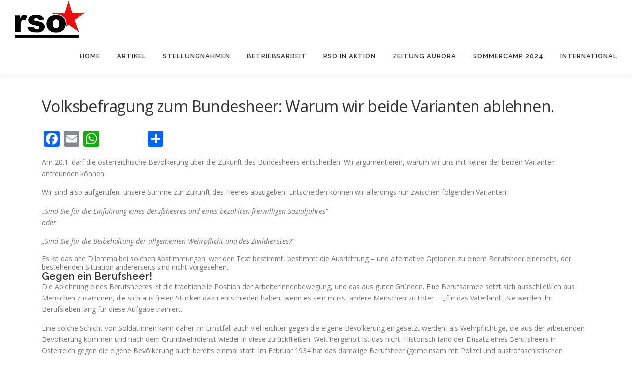

--- FILE ---
content_type: text/html; charset=UTF-8
request_url: https://www.sozialismus.net/2013/01/10/volksbefragung-zum-bundesheer-warum-wir-beide-varianten-ablehnen/
body_size: 13611
content:
<!DOCTYPE html>
<html lang="de">
<head>
<meta charset="UTF-8">
<meta name="viewport" content="width=device-width, initial-scale=1">
<link rel="profile" href="http://gmpg.org/xfn/11">
<title>Volksbefragung zum Bundesheer: Warum wir beide Varianten ablehnen. &#8211; Revolutionär Sozialistische Organisation</title>
<meta name='robots' content='max-image-preview:large' />
<link rel='dns-prefetch' href='//static.addtoany.com' />
<link rel='dns-prefetch' href='//maxcdn.bootstrapcdn.com' />
<link rel='dns-prefetch' href='//fonts.googleapis.com' />
<link rel="alternate" type="application/rss+xml" title="Revolutionär Sozialistische Organisation &raquo; Feed" href="https://www.sozialismus.net/feed/" />
<link rel="alternate" type="application/rss+xml" title="Revolutionär Sozialistische Organisation &raquo; Kommentar-Feed" href="https://www.sozialismus.net/comments/feed/" />
<link rel="alternate" title="oEmbed (JSON)" type="application/json+oembed" href="https://www.sozialismus.net/wp-json/oembed/1.0/embed?url=https%3A%2F%2Fwww.sozialismus.net%2F2013%2F01%2F10%2Fvolksbefragung-zum-bundesheer-warum-wir-beide-varianten-ablehnen%2F" />
<link rel="alternate" title="oEmbed (XML)" type="text/xml+oembed" href="https://www.sozialismus.net/wp-json/oembed/1.0/embed?url=https%3A%2F%2Fwww.sozialismus.net%2F2013%2F01%2F10%2Fvolksbefragung-zum-bundesheer-warum-wir-beide-varianten-ablehnen%2F&#038;format=xml" />
<style id='wp-img-auto-sizes-contain-inline-css' type='text/css'>
img:is([sizes=auto i],[sizes^="auto," i]){contain-intrinsic-size:3000px 1500px}
/*# sourceURL=wp-img-auto-sizes-contain-inline-css */
</style>
<style id='wp-emoji-styles-inline-css' type='text/css'>

	img.wp-smiley, img.emoji {
		display: inline !important;
		border: none !important;
		box-shadow: none !important;
		height: 1em !important;
		width: 1em !important;
		margin: 0 0.07em !important;
		vertical-align: -0.1em !important;
		background: none !important;
		padding: 0 !important;
	}
/*# sourceURL=wp-emoji-styles-inline-css */
</style>
<style id='wp-block-library-inline-css' type='text/css'>
:root{--wp-block-synced-color:#7a00df;--wp-block-synced-color--rgb:122,0,223;--wp-bound-block-color:var(--wp-block-synced-color);--wp-editor-canvas-background:#ddd;--wp-admin-theme-color:#007cba;--wp-admin-theme-color--rgb:0,124,186;--wp-admin-theme-color-darker-10:#006ba1;--wp-admin-theme-color-darker-10--rgb:0,107,160.5;--wp-admin-theme-color-darker-20:#005a87;--wp-admin-theme-color-darker-20--rgb:0,90,135;--wp-admin-border-width-focus:2px}@media (min-resolution:192dpi){:root{--wp-admin-border-width-focus:1.5px}}.wp-element-button{cursor:pointer}:root .has-very-light-gray-background-color{background-color:#eee}:root .has-very-dark-gray-background-color{background-color:#313131}:root .has-very-light-gray-color{color:#eee}:root .has-very-dark-gray-color{color:#313131}:root .has-vivid-green-cyan-to-vivid-cyan-blue-gradient-background{background:linear-gradient(135deg,#00d084,#0693e3)}:root .has-purple-crush-gradient-background{background:linear-gradient(135deg,#34e2e4,#4721fb 50%,#ab1dfe)}:root .has-hazy-dawn-gradient-background{background:linear-gradient(135deg,#faaca8,#dad0ec)}:root .has-subdued-olive-gradient-background{background:linear-gradient(135deg,#fafae1,#67a671)}:root .has-atomic-cream-gradient-background{background:linear-gradient(135deg,#fdd79a,#004a59)}:root .has-nightshade-gradient-background{background:linear-gradient(135deg,#330968,#31cdcf)}:root .has-midnight-gradient-background{background:linear-gradient(135deg,#020381,#2874fc)}:root{--wp--preset--font-size--normal:16px;--wp--preset--font-size--huge:42px}.has-regular-font-size{font-size:1em}.has-larger-font-size{font-size:2.625em}.has-normal-font-size{font-size:var(--wp--preset--font-size--normal)}.has-huge-font-size{font-size:var(--wp--preset--font-size--huge)}.has-text-align-center{text-align:center}.has-text-align-left{text-align:left}.has-text-align-right{text-align:right}.has-fit-text{white-space:nowrap!important}#end-resizable-editor-section{display:none}.aligncenter{clear:both}.items-justified-left{justify-content:flex-start}.items-justified-center{justify-content:center}.items-justified-right{justify-content:flex-end}.items-justified-space-between{justify-content:space-between}.screen-reader-text{border:0;clip-path:inset(50%);height:1px;margin:-1px;overflow:hidden;padding:0;position:absolute;width:1px;word-wrap:normal!important}.screen-reader-text:focus{background-color:#ddd;clip-path:none;color:#444;display:block;font-size:1em;height:auto;left:5px;line-height:normal;padding:15px 23px 14px;text-decoration:none;top:5px;width:auto;z-index:100000}html :where(.has-border-color){border-style:solid}html :where([style*=border-top-color]){border-top-style:solid}html :where([style*=border-right-color]){border-right-style:solid}html :where([style*=border-bottom-color]){border-bottom-style:solid}html :where([style*=border-left-color]){border-left-style:solid}html :where([style*=border-width]){border-style:solid}html :where([style*=border-top-width]){border-top-style:solid}html :where([style*=border-right-width]){border-right-style:solid}html :where([style*=border-bottom-width]){border-bottom-style:solid}html :where([style*=border-left-width]){border-left-style:solid}html :where(img[class*=wp-image-]){height:auto;max-width:100%}:where(figure){margin:0 0 1em}html :where(.is-position-sticky){--wp-admin--admin-bar--position-offset:var(--wp-admin--admin-bar--height,0px)}@media screen and (max-width:600px){html :where(.is-position-sticky){--wp-admin--admin-bar--position-offset:0px}}

/*# sourceURL=wp-block-library-inline-css */
</style><style id='global-styles-inline-css' type='text/css'>
:root{--wp--preset--aspect-ratio--square: 1;--wp--preset--aspect-ratio--4-3: 4/3;--wp--preset--aspect-ratio--3-4: 3/4;--wp--preset--aspect-ratio--3-2: 3/2;--wp--preset--aspect-ratio--2-3: 2/3;--wp--preset--aspect-ratio--16-9: 16/9;--wp--preset--aspect-ratio--9-16: 9/16;--wp--preset--color--black: #000000;--wp--preset--color--cyan-bluish-gray: #abb8c3;--wp--preset--color--white: #ffffff;--wp--preset--color--pale-pink: #f78da7;--wp--preset--color--vivid-red: #cf2e2e;--wp--preset--color--luminous-vivid-orange: #ff6900;--wp--preset--color--luminous-vivid-amber: #fcb900;--wp--preset--color--light-green-cyan: #7bdcb5;--wp--preset--color--vivid-green-cyan: #00d084;--wp--preset--color--pale-cyan-blue: #8ed1fc;--wp--preset--color--vivid-cyan-blue: #0693e3;--wp--preset--color--vivid-purple: #9b51e0;--wp--preset--gradient--vivid-cyan-blue-to-vivid-purple: linear-gradient(135deg,rgb(6,147,227) 0%,rgb(155,81,224) 100%);--wp--preset--gradient--light-green-cyan-to-vivid-green-cyan: linear-gradient(135deg,rgb(122,220,180) 0%,rgb(0,208,130) 100%);--wp--preset--gradient--luminous-vivid-amber-to-luminous-vivid-orange: linear-gradient(135deg,rgb(252,185,0) 0%,rgb(255,105,0) 100%);--wp--preset--gradient--luminous-vivid-orange-to-vivid-red: linear-gradient(135deg,rgb(255,105,0) 0%,rgb(207,46,46) 100%);--wp--preset--gradient--very-light-gray-to-cyan-bluish-gray: linear-gradient(135deg,rgb(238,238,238) 0%,rgb(169,184,195) 100%);--wp--preset--gradient--cool-to-warm-spectrum: linear-gradient(135deg,rgb(74,234,220) 0%,rgb(151,120,209) 20%,rgb(207,42,186) 40%,rgb(238,44,130) 60%,rgb(251,105,98) 80%,rgb(254,248,76) 100%);--wp--preset--gradient--blush-light-purple: linear-gradient(135deg,rgb(255,206,236) 0%,rgb(152,150,240) 100%);--wp--preset--gradient--blush-bordeaux: linear-gradient(135deg,rgb(254,205,165) 0%,rgb(254,45,45) 50%,rgb(107,0,62) 100%);--wp--preset--gradient--luminous-dusk: linear-gradient(135deg,rgb(255,203,112) 0%,rgb(199,81,192) 50%,rgb(65,88,208) 100%);--wp--preset--gradient--pale-ocean: linear-gradient(135deg,rgb(255,245,203) 0%,rgb(182,227,212) 50%,rgb(51,167,181) 100%);--wp--preset--gradient--electric-grass: linear-gradient(135deg,rgb(202,248,128) 0%,rgb(113,206,126) 100%);--wp--preset--gradient--midnight: linear-gradient(135deg,rgb(2,3,129) 0%,rgb(40,116,252) 100%);--wp--preset--font-size--small: 13px;--wp--preset--font-size--medium: 20px;--wp--preset--font-size--large: 36px;--wp--preset--font-size--x-large: 42px;--wp--preset--spacing--20: 0.44rem;--wp--preset--spacing--30: 0.67rem;--wp--preset--spacing--40: 1rem;--wp--preset--spacing--50: 1.5rem;--wp--preset--spacing--60: 2.25rem;--wp--preset--spacing--70: 3.38rem;--wp--preset--spacing--80: 5.06rem;--wp--preset--shadow--natural: 6px 6px 9px rgba(0, 0, 0, 0.2);--wp--preset--shadow--deep: 12px 12px 50px rgba(0, 0, 0, 0.4);--wp--preset--shadow--sharp: 6px 6px 0px rgba(0, 0, 0, 0.2);--wp--preset--shadow--outlined: 6px 6px 0px -3px rgb(255, 255, 255), 6px 6px rgb(0, 0, 0);--wp--preset--shadow--crisp: 6px 6px 0px rgb(0, 0, 0);}:where(.is-layout-flex){gap: 0.5em;}:where(.is-layout-grid){gap: 0.5em;}body .is-layout-flex{display: flex;}.is-layout-flex{flex-wrap: wrap;align-items: center;}.is-layout-flex > :is(*, div){margin: 0;}body .is-layout-grid{display: grid;}.is-layout-grid > :is(*, div){margin: 0;}:where(.wp-block-columns.is-layout-flex){gap: 2em;}:where(.wp-block-columns.is-layout-grid){gap: 2em;}:where(.wp-block-post-template.is-layout-flex){gap: 1.25em;}:where(.wp-block-post-template.is-layout-grid){gap: 1.25em;}.has-black-color{color: var(--wp--preset--color--black) !important;}.has-cyan-bluish-gray-color{color: var(--wp--preset--color--cyan-bluish-gray) !important;}.has-white-color{color: var(--wp--preset--color--white) !important;}.has-pale-pink-color{color: var(--wp--preset--color--pale-pink) !important;}.has-vivid-red-color{color: var(--wp--preset--color--vivid-red) !important;}.has-luminous-vivid-orange-color{color: var(--wp--preset--color--luminous-vivid-orange) !important;}.has-luminous-vivid-amber-color{color: var(--wp--preset--color--luminous-vivid-amber) !important;}.has-light-green-cyan-color{color: var(--wp--preset--color--light-green-cyan) !important;}.has-vivid-green-cyan-color{color: var(--wp--preset--color--vivid-green-cyan) !important;}.has-pale-cyan-blue-color{color: var(--wp--preset--color--pale-cyan-blue) !important;}.has-vivid-cyan-blue-color{color: var(--wp--preset--color--vivid-cyan-blue) !important;}.has-vivid-purple-color{color: var(--wp--preset--color--vivid-purple) !important;}.has-black-background-color{background-color: var(--wp--preset--color--black) !important;}.has-cyan-bluish-gray-background-color{background-color: var(--wp--preset--color--cyan-bluish-gray) !important;}.has-white-background-color{background-color: var(--wp--preset--color--white) !important;}.has-pale-pink-background-color{background-color: var(--wp--preset--color--pale-pink) !important;}.has-vivid-red-background-color{background-color: var(--wp--preset--color--vivid-red) !important;}.has-luminous-vivid-orange-background-color{background-color: var(--wp--preset--color--luminous-vivid-orange) !important;}.has-luminous-vivid-amber-background-color{background-color: var(--wp--preset--color--luminous-vivid-amber) !important;}.has-light-green-cyan-background-color{background-color: var(--wp--preset--color--light-green-cyan) !important;}.has-vivid-green-cyan-background-color{background-color: var(--wp--preset--color--vivid-green-cyan) !important;}.has-pale-cyan-blue-background-color{background-color: var(--wp--preset--color--pale-cyan-blue) !important;}.has-vivid-cyan-blue-background-color{background-color: var(--wp--preset--color--vivid-cyan-blue) !important;}.has-vivid-purple-background-color{background-color: var(--wp--preset--color--vivid-purple) !important;}.has-black-border-color{border-color: var(--wp--preset--color--black) !important;}.has-cyan-bluish-gray-border-color{border-color: var(--wp--preset--color--cyan-bluish-gray) !important;}.has-white-border-color{border-color: var(--wp--preset--color--white) !important;}.has-pale-pink-border-color{border-color: var(--wp--preset--color--pale-pink) !important;}.has-vivid-red-border-color{border-color: var(--wp--preset--color--vivid-red) !important;}.has-luminous-vivid-orange-border-color{border-color: var(--wp--preset--color--luminous-vivid-orange) !important;}.has-luminous-vivid-amber-border-color{border-color: var(--wp--preset--color--luminous-vivid-amber) !important;}.has-light-green-cyan-border-color{border-color: var(--wp--preset--color--light-green-cyan) !important;}.has-vivid-green-cyan-border-color{border-color: var(--wp--preset--color--vivid-green-cyan) !important;}.has-pale-cyan-blue-border-color{border-color: var(--wp--preset--color--pale-cyan-blue) !important;}.has-vivid-cyan-blue-border-color{border-color: var(--wp--preset--color--vivid-cyan-blue) !important;}.has-vivid-purple-border-color{border-color: var(--wp--preset--color--vivid-purple) !important;}.has-vivid-cyan-blue-to-vivid-purple-gradient-background{background: var(--wp--preset--gradient--vivid-cyan-blue-to-vivid-purple) !important;}.has-light-green-cyan-to-vivid-green-cyan-gradient-background{background: var(--wp--preset--gradient--light-green-cyan-to-vivid-green-cyan) !important;}.has-luminous-vivid-amber-to-luminous-vivid-orange-gradient-background{background: var(--wp--preset--gradient--luminous-vivid-amber-to-luminous-vivid-orange) !important;}.has-luminous-vivid-orange-to-vivid-red-gradient-background{background: var(--wp--preset--gradient--luminous-vivid-orange-to-vivid-red) !important;}.has-very-light-gray-to-cyan-bluish-gray-gradient-background{background: var(--wp--preset--gradient--very-light-gray-to-cyan-bluish-gray) !important;}.has-cool-to-warm-spectrum-gradient-background{background: var(--wp--preset--gradient--cool-to-warm-spectrum) !important;}.has-blush-light-purple-gradient-background{background: var(--wp--preset--gradient--blush-light-purple) !important;}.has-blush-bordeaux-gradient-background{background: var(--wp--preset--gradient--blush-bordeaux) !important;}.has-luminous-dusk-gradient-background{background: var(--wp--preset--gradient--luminous-dusk) !important;}.has-pale-ocean-gradient-background{background: var(--wp--preset--gradient--pale-ocean) !important;}.has-electric-grass-gradient-background{background: var(--wp--preset--gradient--electric-grass) !important;}.has-midnight-gradient-background{background: var(--wp--preset--gradient--midnight) !important;}.has-small-font-size{font-size: var(--wp--preset--font-size--small) !important;}.has-medium-font-size{font-size: var(--wp--preset--font-size--medium) !important;}.has-large-font-size{font-size: var(--wp--preset--font-size--large) !important;}.has-x-large-font-size{font-size: var(--wp--preset--font-size--x-large) !important;}
/*# sourceURL=global-styles-inline-css */
</style>

<style id='classic-theme-styles-inline-css' type='text/css'>
/*! This file is auto-generated */
.wp-block-button__link{color:#fff;background-color:#32373c;border-radius:9999px;box-shadow:none;text-decoration:none;padding:calc(.667em + 2px) calc(1.333em + 2px);font-size:1.125em}.wp-block-file__button{background:#32373c;color:#fff;text-decoration:none}
/*# sourceURL=/wp-includes/css/classic-themes.min.css */
</style>
<link rel='stylesheet' id='ctf_styles-css' href='https://www.sozialismus.net/wp-content/plugins/custom-twitter-feeds/css/ctf-styles.min.css?ver=2.3.1' type='text/css' media='all' />
<link rel='stylesheet' id='cff-css' href='https://www.sozialismus.net/wp-content/plugins/custom-facebook-feed/assets/css/cff-style.min.css?ver=4.3.2' type='text/css' media='all' />
<link rel='stylesheet' id='sb-font-awesome-css' href='https://maxcdn.bootstrapcdn.com/font-awesome/4.7.0/css/font-awesome.min.css?ver=6.9' type='text/css' media='all' />
<link rel='stylesheet' id='onepress-fonts-css' href='https://fonts.googleapis.com/css?family=Raleway%3A400%2C500%2C600%2C700%2C300%2C100%2C800%2C900%7COpen+Sans%3A400%2C300%2C300italic%2C400italic%2C600%2C600italic%2C700%2C700italic&#038;subset=latin%2Clatin-ext&#038;display=swap&#038;ver=2.3.12' type='text/css' media='all' />
<link rel='stylesheet' id='onepress-animate-css' href='https://www.sozialismus.net/wp-content/themes/onepress/assets/css/animate.min.css?ver=2.3.12' type='text/css' media='all' />
<link rel='stylesheet' id='onepress-fa-css' href='https://www.sozialismus.net/wp-content/themes/onepress/assets/fontawesome-v6/css/all.min.css?ver=6.5.1' type='text/css' media='all' />
<link rel='stylesheet' id='onepress-fa-shims-css' href='https://www.sozialismus.net/wp-content/themes/onepress/assets/fontawesome-v6/css/v4-shims.min.css?ver=6.5.1' type='text/css' media='all' />
<link rel='stylesheet' id='onepress-bootstrap-css' href='https://www.sozialismus.net/wp-content/themes/onepress/assets/css/bootstrap.min.css?ver=2.3.12' type='text/css' media='all' />
<link rel='stylesheet' id='onepress-style-css' href='https://www.sozialismus.net/wp-content/themes/onepress/style.css?ver=6.9' type='text/css' media='all' />
<style id='onepress-style-inline-css' type='text/css'>
#main .video-section section.hero-slideshow-wrapper{background:transparent}.hero-slideshow-wrapper:after{position:absolute;top:0px;left:0px;width:100%;height:100%;background-color:rgba(0,0,0,0.3);display:block;content:""}#parallax-hero .jarallax-container .parallax-bg:before{background-color:rgba(0,0,0,0.3)}.body-desktop .parallax-hero .hero-slideshow-wrapper:after{display:none!important}#parallax-hero>.parallax-bg::before{background-color:rgba(0,0,0,0.3);opacity:1}.body-desktop .parallax-hero .hero-slideshow-wrapper:after{display:none!important}a,.screen-reader-text:hover,.screen-reader-text:active,.screen-reader-text:focus,.header-social a,.onepress-menu a:hover,.onepress-menu ul li a:hover,.onepress-menu li.onepress-current-item>a,.onepress-menu ul li.current-menu-item>a,.onepress-menu>li a.menu-actived,.onepress-menu.onepress-menu-mobile li.onepress-current-item>a,.site-footer a,.site-footer .footer-social a:hover,.site-footer .btt a:hover,.highlight,#comments .comment .comment-wrapper .comment-meta .comment-time:hover,#comments .comment .comment-wrapper .comment-meta .comment-reply-link:hover,#comments .comment .comment-wrapper .comment-meta .comment-edit-link:hover,.btn-theme-primary-outline,.sidebar .widget a:hover,.section-services .service-item .service-image i,.counter_item .counter__number,.team-member .member-thumb .member-profile a:hover,.icon-background-default{color:#dd3333}input[type="reset"],input[type="submit"],input[type="submit"],input[type="reset"]:hover,input[type="submit"]:hover,input[type="submit"]:hover .nav-links a:hover,.btn-theme-primary,.btn-theme-primary-outline:hover,.section-testimonials .card-theme-primary,.woocommerce #respond input#submit,.woocommerce a.button,.woocommerce button.button,.woocommerce input.button,.woocommerce button.button.alt,.pirate-forms-submit-button,.pirate-forms-submit-button:hover,input[type="reset"],input[type="submit"],input[type="submit"],.pirate-forms-submit-button,.contact-form div.wpforms-container-full .wpforms-form .wpforms-submit,.contact-form div.wpforms-container-full .wpforms-form .wpforms-submit:hover,.nav-links a:hover,.nav-links a.current,.nav-links .page-numbers:hover,.nav-links .page-numbers.current{background:#dd3333}.btn-theme-primary-outline,.btn-theme-primary-outline:hover,.pricing__item:hover,.section-testimonials .card-theme-primary,.entry-content blockquote{border-color:#dd3333}#footer-widgets{color:#ffffff;background-color:#000000}#footer-widgets .widget-title{color:#ffffff}#footer-widgets .sidebar .widget a{color:#ffffff}.gallery-carousel .g-item{padding:0px 2px}.gallery-carousel-wrap{margin-left:-2px;margin-right:-2px}.gallery-grid .g-item,.gallery-masonry .g-item .inner{padding:2px}.gallery-grid-wrap,.gallery-masonry-wrap{margin-left:-2px;margin-right:-2px}.gallery-justified-wrap{margin-left:-4px;margin-right:-4px}
/*# sourceURL=onepress-style-inline-css */
</style>
<link rel='stylesheet' id='onepress-gallery-lightgallery-css' href='https://www.sozialismus.net/wp-content/themes/onepress/assets/css/lightgallery.css?ver=6.9' type='text/css' media='all' />
<link rel='stylesheet' id='addtoany-css' href='https://www.sozialismus.net/wp-content/plugins/add-to-any/addtoany.min.css?ver=1.16' type='text/css' media='all' />
<script type="text/javascript" id="addtoany-core-js-before">
/* <![CDATA[ */
window.a2a_config=window.a2a_config||{};a2a_config.callbacks=[];a2a_config.overlays=[];a2a_config.templates={};a2a_localize = {
	Share: "Teilen",
	Save: "Speichern",
	Subscribe: "Abonnieren",
	Email: "E-Mail",
	Bookmark: "Lesezeichen",
	ShowAll: "Alle anzeigen",
	ShowLess: "Weniger anzeigen",
	FindServices: "Dienst(e) suchen",
	FindAnyServiceToAddTo: "Um weitere Dienste ergänzen",
	PoweredBy: "Präsentiert von",
	ShareViaEmail: "Teilen via E-Mail",
	SubscribeViaEmail: "Via E-Mail abonnieren",
	BookmarkInYourBrowser: "Lesezeichen in deinem Browser",
	BookmarkInstructions: "Drücke Ctrl+D oder \u2318+D um diese Seite bei den Lesenzeichen zu speichern.",
	AddToYourFavorites: "Zu deinen Favoriten hinzufügen",
	SendFromWebOrProgram: "Senden von jeder E-Mail Adresse oder E-Mail-Programm",
	EmailProgram: "E-Mail-Programm",
	More: "Mehr&#8230;",
	ThanksForSharing: "Thanks for sharing!",
	ThanksForFollowing: "Thanks for following!"
};


//# sourceURL=addtoany-core-js-before
/* ]]> */
</script>
<script type="text/javascript" defer src="https://static.addtoany.com/menu/page.js" id="addtoany-core-js"></script>
<script type="text/javascript" src="https://www.sozialismus.net/wp-includes/js/jquery/jquery.min.js?ver=3.7.1" id="jquery-core-js"></script>
<script type="text/javascript" src="https://www.sozialismus.net/wp-includes/js/jquery/jquery-migrate.min.js?ver=3.4.1" id="jquery-migrate-js"></script>
<script type="text/javascript" defer src="https://www.sozialismus.net/wp-content/plugins/add-to-any/addtoany.min.js?ver=1.1" id="addtoany-jquery-js"></script>
<link rel="https://api.w.org/" href="https://www.sozialismus.net/wp-json/" /><link rel="alternate" title="JSON" type="application/json" href="https://www.sozialismus.net/wp-json/wp/v2/posts/1922" /><link rel="EditURI" type="application/rsd+xml" title="RSD" href="https://www.sozialismus.net/xmlrpc.php?rsd" />
<meta name="generator" content="WordPress 6.9" />
<link rel="canonical" href="https://www.sozialismus.net/2013/01/10/volksbefragung-zum-bundesheer-warum-wir-beide-varianten-ablehnen/" />
<link rel='shortlink' href='https://www.sozialismus.net/?p=1922' />
<!-- Analytics by WP Statistics - https://wp-statistics.com -->
<style type="text/css">.recentcomments a{display:inline !important;padding:0 !important;margin:0 !important;}</style><link rel="icon" href="https://www.sozialismus.net/wp-content/uploads/2020/03/cropped-rso-logo-klein-quadrat-1-32x32.jpg" sizes="32x32" />
<link rel="icon" href="https://www.sozialismus.net/wp-content/uploads/2020/03/cropped-rso-logo-klein-quadrat-1-192x192.jpg" sizes="192x192" />
<link rel="apple-touch-icon" href="https://www.sozialismus.net/wp-content/uploads/2020/03/cropped-rso-logo-klein-quadrat-1-180x180.jpg" />
<meta name="msapplication-TileImage" content="https://www.sozialismus.net/wp-content/uploads/2020/03/cropped-rso-logo-klein-quadrat-1-270x270.jpg" />
</head>

<body class="wp-singular post-template-default single single-post postid-1922 single-format-standard wp-custom-logo wp-theme-onepress group-blog">
<div id="page" class="hfeed site">
	<a class="skip-link screen-reader-text" href="#content">Zum Inhalt springen</a>
	<div id="header-section" class="h-on-top no-transparent">		<header id="masthead" class="site-header header-full-width is-sticky no-scroll no-t h-on-top" role="banner">
			<div class="container">
				<div class="site-branding">
				<div class="site-brand-inner has-logo-img no-desc"><div class="site-logo-div"><a href="https://www.sozialismus.net/" class="custom-logo-link  no-t-logo" rel="home"><img width="142" height="74" src="https://www.sozialismus.net/wp-content/uploads/2020/03/cropped-logo_balken_klein.png" class="custom-logo" alt="Revolutionär Sozialistische Organisation" /></a></div></div>				</div>
				<div class="header-right-wrapper">
					<a href="#0" id="nav-toggle">Menü<span></span></a>
					<nav id="site-navigation" class="main-navigation" role="navigation">
						<ul class="onepress-menu">
							<li id="menu-item-2871" class="menu-item menu-item-type-post_type menu-item-object-page menu-item-home menu-item-2871"><a href="https://www.sozialismus.net/">Home</a></li>
<li id="menu-item-2870" class="menu-item menu-item-type-custom menu-item-object-custom menu-item-home menu-item-has-children menu-item-2870"><a href="https://www.sozialismus.net/#artikel">Artikel</a>
<ul class="sub-menu">
	<li id="menu-item-3248" class="menu-item menu-item-type-custom menu-item-object-custom menu-item-home menu-item-3248"><a href="https://www.sozialismus.net/#artikel">Neueste Artikel</a></li>
	<li id="menu-item-3266" class="menu-item menu-item-type-post_type menu-item-object-page menu-item-has-children menu-item-3266"><a href="https://www.sozialismus.net/themen/">Themen</a>
	<ul class="sub-menu">
		<li id="menu-item-3348" class="menu-item menu-item-type-taxonomy menu-item-object-category current-post-ancestor menu-item-3348"><a href="https://www.sozialismus.net/category/sterreich/">Österreich</a></li>
		<li id="menu-item-3351" class="menu-item menu-item-type-taxonomy menu-item-object-category menu-item-has-children menu-item-3351"><a href="https://www.sozialismus.net/category/laender/">Länder / EU / Welt</a>
		<ul class="sub-menu">
			<li id="menu-item-3349" class="menu-item menu-item-type-taxonomy menu-item-object-category menu-item-3349"><a href="https://www.sozialismus.net/category/europa/eu/">EU</a></li>
			<li id="menu-item-3350" class="menu-item menu-item-type-taxonomy menu-item-object-category menu-item-3350"><a href="https://www.sozialismus.net/category/international/">International</a></li>
			<li id="menu-item-3352" class="menu-item menu-item-type-taxonomy menu-item-object-category menu-item-3352"><a href="https://www.sozialismus.net/category/deutschland/">Deutschland</a></li>
			<li id="menu-item-3353" class="menu-item menu-item-type-taxonomy menu-item-object-category menu-item-has-children menu-item-3353"><a href="https://www.sozialismus.net/category/europa/frankreich/">Frankreich</a>
			<ul class="sub-menu">
				<li id="menu-item-3368" class="menu-item menu-item-type-taxonomy menu-item-object-category menu-item-3368"><a href="https://www.sozialismus.net/category/gilets-jaunes-die-gelben-westen-in-frankreich/">Gilets Jaunes: Die Gelben Westen in Frankreich</a></li>
			</ul>
</li>
			<li id="menu-item-3354" class="menu-item menu-item-type-taxonomy menu-item-object-category menu-item-3354"><a href="https://www.sozialismus.net/category/amerika/usa/">USA</a></li>
			<li id="menu-item-3358" class="menu-item menu-item-type-taxonomy menu-item-object-category menu-item-3358"><a href="https://www.sozialismus.net/category/naher-osten/">Naher Osten</a></li>
		</ul>
</li>
		<li id="menu-item-3412" class="menu-item menu-item-type-taxonomy menu-item-object-category menu-item-3412"><a href="https://www.sozialismus.net/category/deutschland/rso-in-aktion/klimawandel-und-widerstand/">Klimawandel / Ökologie</a></li>
		<li id="menu-item-3360" class="menu-item menu-item-type-taxonomy menu-item-object-category menu-item-3360"><a href="https://www.sozialismus.net/category/migration-rassismus/">Migration / Rassismus</a></li>
		<li id="menu-item-3361" class="menu-item menu-item-type-taxonomy menu-item-object-category menu-item-3361"><a href="https://www.sozialismus.net/category/frauen-feminismus/">Frauen* / Feminismus</a></li>
		<li id="menu-item-2696" class="menu-item menu-item-type-taxonomy menu-item-object-category menu-item-2696"><a href="https://www.sozialismus.net/category/revolutionen/">Revolutionen</a></li>
		<li id="menu-item-3377" class="menu-item menu-item-type-taxonomy menu-item-object-category menu-item-3377"><a href="https://www.sozialismus.net/category/linke-geschichte/">Linke Geschichte</a></li>
		<li id="menu-item-2695" class="menu-item menu-item-type-taxonomy menu-item-object-category menu-item-2695"><a href="https://www.sozialismus.net/category/linke-theorie/">Linke Theorie</a></li>
		<li id="menu-item-3359" class="menu-item menu-item-type-taxonomy menu-item-object-category menu-item-3359"><a href="https://www.sozialismus.net/category/oekonomie-krise/">Ökonomie / Krise</a></li>
	</ul>
</li>
	<li id="menu-item-3265" class="menu-item menu-item-type-post_type menu-item-object-page menu-item-has-children menu-item-3265"><a href="https://www.sozialismus.net/schwerpunkte/">Schwerpunkte</a>
	<ul class="sub-menu">
		<li id="menu-item-2686" class="menu-item menu-item-type-taxonomy menu-item-object-category menu-item-2686"><a href="https://www.sozialismus.net/category/gilets-jaunes-die-gelben-westen-in-frankreich/">Gilets Jaunes: Die Gelben Westen in Frankreich</a></li>
		<li id="menu-item-2685" class="menu-item menu-item-type-taxonomy menu-item-object-category menu-item-2685"><a href="https://www.sozialismus.net/category/deutschland/rso-in-aktion/klimawandel-und-widerstand/">Klimawandel, Kapitalismus und Widerstand</a></li>
		<li id="menu-item-2542" class="menu-item menu-item-type-post_type menu-item-object-page menu-item-2542"><a href="https://www.sozialismus.net/beispiel-seite/">Corona-Krise</a></li>
		<li id="menu-item-3250" class="menu-item menu-item-type-taxonomy menu-item-object-category menu-item-3250"><a href="https://www.sozialismus.net/category/sterreich/gegenschwarzblau/">Österreich: Regierung, Angriffe, Widerstand, Klassenkampf</a></li>
		<li id="menu-item-3260" class="menu-item menu-item-type-taxonomy menu-item-object-category menu-item-3260"><a href="https://www.sozialismus.net/category/festungeuropa/">Festung Europa</a></li>
	</ul>
</li>
	<li id="menu-item-2693" class="menu-item menu-item-type-post_type menu-item-object-page menu-item-2693"><a href="https://www.sozialismus.net/artikelarchiv/">Artikelarchiv</a></li>
	<li id="menu-item-3897" class="menu-item menu-item-type-post_type menu-item-object-post menu-item-3897"><a href="https://www.sozialismus.net/2021/01/07/artikelsuche/">Artikelsuche</a></li>
</ul>
</li>
<li id="menu-item-2876" class="menu-item menu-item-type-custom menu-item-object-custom menu-item-home menu-item-2876"><a href="https://www.sozialismus.net/#stellungnahmen">Stellungnahmen</a></li>
<li id="menu-item-2867" class="menu-item menu-item-type-custom menu-item-object-custom menu-item-home menu-item-has-children menu-item-2867"><a href="https://www.sozialismus.net/#betriebsarbeit">Betriebsarbeit</a>
<ul class="sub-menu">
	<li id="menu-item-2683" class="menu-item menu-item-type-taxonomy menu-item-object-category menu-item-2683"><a href="https://www.sozialismus.net/category/klartext/">Betriebsflugblatt Klartext</a></li>
	<li id="menu-item-2684" class="menu-item menu-item-type-taxonomy menu-item-object-category menu-item-2684"><a href="https://www.sozialismus.net/category/care-revolution-wien/">Gesundheitsbereich</a></li>
	<li id="menu-item-3387" class="menu-item menu-item-type-taxonomy menu-item-object-category menu-item-3387"><a href="https://www.sozialismus.net/category/kaempfe-gewerkschaft/">Kämpfe / Gewerkschaft</a></li>
</ul>
</li>
<li id="menu-item-2872" class="menu-item menu-item-type-custom menu-item-object-custom menu-item-home menu-item-has-children menu-item-2872"><a href="https://www.sozialismus.net/#gallerie">RSO in Aktion</a>
<ul class="sub-menu">
	<li id="menu-item-3898" class="menu-item menu-item-type-post_type menu-item-object-post menu-item-3898"><a href="https://www.sozialismus.net/2024/12/14/veranstaltungen1/">Veranstaltungen</a></li>
</ul>
</li>
<li id="menu-item-2873" class="menu-item menu-item-type-custom menu-item-object-custom menu-item-home menu-item-2873"><a href="https://www.sozialismus.net/#aurora">Zeitung Aurora</a></li>
<li id="menu-item-2874" class="menu-item menu-item-type-custom menu-item-object-custom menu-item-home menu-item-2874"><a href="https://www.sozialismus.net/#sommercamp">Sommercamp 2024</a></li>
<li id="menu-item-2689" class="menu-item menu-item-type-post_type menu-item-object-post menu-item-has-children menu-item-2689"><a href="https://www.sozialismus.net/2016/11/15/internationale-organisationen/">International</a>
<ul class="sub-menu">
	<li id="menu-item-3340" class="menu-item menu-item-type-custom menu-item-object-custom menu-item-3340"><a href="https://npa-revolutionnaires.org/">FR: NPA Revolutionnaire</a></li>
	<li id="menu-item-3341" class="menu-item menu-item-type-custom menu-item-object-custom menu-item-3341"><a href="https://www.sozialismus.click">RSO Deutschland</a></li>
	<li id="menu-item-3342" class="menu-item menu-item-type-custom menu-item-object-custom menu-item-3342"><a href="https://speakoutsocialists.org/">USA: Speak Out Socialists</a></li>
</ul>
</li>
						</ul>
					</nav>
					
				</div>
			</div>
		</header>
		</div>
	<div id="content" class="site-content">

		
		<div id="content-inside" class="container no-sidebar">
			<div id="primary" class="content-area">
				<main id="main" class="site-main" role="main">

				
					<article id="post-1922" class="post-1922 post type-post status-publish format-standard hentry category-repressionmilitr">
	<header class="entry-header">
		<h1 class="entry-title">Volksbefragung zum Bundesheer: Warum wir beide Varianten ablehnen.</h1>        	</header>

    
	<div class="entry-content">
		<div class="addtoany_share_save_container addtoany_content addtoany_content_top"><div class="a2a_kit a2a_kit_size_32 addtoany_list" data-a2a-url="https://www.sozialismus.net/2013/01/10/volksbefragung-zum-bundesheer-warum-wir-beide-varianten-ablehnen/" data-a2a-title="Volksbefragung zum Bundesheer: Warum wir beide Varianten ablehnen."><a class="a2a_button_facebook" href="https://www.addtoany.com/add_to/facebook?linkurl=https%3A%2F%2Fwww.sozialismus.net%2F2013%2F01%2F10%2Fvolksbefragung-zum-bundesheer-warum-wir-beide-varianten-ablehnen%2F&amp;linkname=Volksbefragung%20zum%20Bundesheer%3A%20Warum%20wir%20beide%20Varianten%20ablehnen." title="Facebook" rel="nofollow noopener" target="_blank"></a><a class="a2a_button_email" href="https://www.addtoany.com/add_to/email?linkurl=https%3A%2F%2Fwww.sozialismus.net%2F2013%2F01%2F10%2Fvolksbefragung-zum-bundesheer-warum-wir-beide-varianten-ablehnen%2F&amp;linkname=Volksbefragung%20zum%20Bundesheer%3A%20Warum%20wir%20beide%20Varianten%20ablehnen." title="Email" rel="nofollow noopener" target="_blank"></a><a class="a2a_button_whatsapp" href="https://www.addtoany.com/add_to/whatsapp?linkurl=https%3A%2F%2Fwww.sozialismus.net%2F2013%2F01%2F10%2Fvolksbefragung-zum-bundesheer-warum-wir-beide-varianten-ablehnen%2F&amp;linkname=Volksbefragung%20zum%20Bundesheer%3A%20Warum%20wir%20beide%20Varianten%20ablehnen." title="WhatsApp" rel="nofollow noopener" target="_blank"></a><a class="a2a_button_facebook_like addtoany_special_service" data-layout="button" data-href="https://www.sozialismus.net/2013/01/10/volksbefragung-zum-bundesheer-warum-wir-beide-varianten-ablehnen/"></a><a class="a2a_dd addtoany_share_save addtoany_share" href="https://www.addtoany.com/share"></a></div></div><p>Am 20.1. darf die &ouml;sterreichische Bev&ouml;lkerung &uuml;ber die Zukunft des Bundesheers entscheiden. Wir argumentieren, warum wir uns mit keiner der beiden Varianten anfreunden k&ouml;nnen.</p>
<p> <span id="more-1922"></span> </p>
<p>Wir sind also aufgerufen, unsere Stimme zur Zukunft des Heeres abzugeben. Entscheiden k&ouml;nnen wir allerdings nur zwischen folgenden Varianten:</p>
<p> <em>&bdquo;Sind Sie f&uuml;r die Einf&uuml;hrung eines Berufsheeres und eines bezahlten freiwilligen Sozialjahres&ldquo;<br />oder</em></p>
<p><em>&bdquo;Sind Sie f&uuml;r die Beibehaltung der allgemeinen Wehrpflicht und des Zivildienstes?&ldquo;</em></p>
<p style="margin-right: 0.26cm; margin-bottom: 0cm; line-height: 0.48cm"> Es ist das alte Dilemma bei solchen Abstimmungen: wer den Text bestimmt, bestimmt die Ausrichtung &ndash; und alternative Optionen zu einem Berufsheer einerseits, der bestehenden Situation andererseits sind nicht vorgesehen.</p>
<h3 style="margin-right: 0.26cm; margin-bottom: 0cm; line-height: 0.48cm"> Gegen ein Berufsheer!</h3>
<p>Die Ablehnung eines Berufsheeres ist die traditionelle Position der ArbeiterInnenbewegung, und das aus guten Gr&uuml;nden. Eine Berufsarmee setzt sich ausschlie&szlig;lich aus Menschen zusammen, die sich aus freien St&uuml;cken dazu entschieden haben, wenn es sein muss, andere Menschen zu t&ouml;ten &#8211; &bdquo;f&uuml;r das Vaterland&ldquo;. Sie werden ihr Berufsleben lang f&uuml;r diese Aufgabe trainiert.  </p>
<p>Eine solche Schicht von SoldatInnen kann daher im Ernstfall auch viel leichter gegen die eigene Bev&ouml;lkerung eingesetzt werden, als Wehrpflichtige, die aus der arbeitenden Bev&ouml;lkerung kommen und nach dem Grundwehrdienst wieder in diese zur&uuml;ckflie&szlig;en. Weit hergeholt ist das nicht. Historisch fand der Einsatz eines Berufsheers in &Ouml;sterreich gegen die eigene Bev&ouml;lkerung auch bereits einmal statt: Im Februar 1934 hat das damalige Berufsheer (gemeinsam mit Polizei und austrofaschistischen Paramilit&auml;rs) auf die aufst&auml;ndischen ArbeiterInnen geschossen. Das ist auch ein wesentlicher Hintergrund f&uuml;r die Ablehnung des Berufsheeres in einigen (oft linkeren) Teilen der Sozialdemokratie. </p>
<p style="margin-right: 0.26cm; margin-bottom: 0cm; line-height: 0.48cm"> Die Erfahrungen aus vielen Klassenk&auml;mpfen weltweit zeigen, dass sich SoldatInnen umso eher mit progressiven sozialen Bewegungen solidarisieren, umso mehr sie sozial mit den unterdr&uuml;ckten Klassen und Schichten der Gesellschaft verbunden sind. Wir k&ouml;nnen uns ausmalen, welche Personen sich f&uuml;r ein Berufsheer melden w&uuml;rden. In Gro&szlig;britannien etwa muss die Armee bereits vor und aus den Gef&auml;ngnissen heraus rekrutieren,es ist auch klar, dass Berufsarmeen (genauso wie das Kaderpersonal des derzeitigen &bdquo;Milizheeres&ldquo;) ein Sammelbecken f&uuml;r Militaristen und Rechtsextreme darstellen.</p>
<p>Wir gehen allerdings davon aus, dass im Aufstandsfall ohnehin zuallererst die bereits jetzt existierenden Berufssoldaten (16.500 gegen&uuml;ber im Schnitt 12.000 Grundwehrdienern und 27.000 Milizsoldaten) eingesetzt werden w&uuml;rden. Schlie&szlig;lich ist auch das derzeitige &ouml;sterreichische Bundesheer im Kern bereits ein Berufsheer: Die Milizen machen seit 2005 keine &Uuml;bungen mehr und Grundwehrdiener werden zu gro&szlig;en Teilen als billige Arbeitskr&auml;fte eingesetzt.</p>
<p>Dennoch w&uuml;rde ein Berufsheer eine noch st&auml;rker von der Bev&ouml;lkerung abgehobene und isolierte Armee bedeuten. Zus&auml;tzlich w&auml;re eine Aufr&uuml;stung in Hinblick auf imperialistische Auslandseins&auml;tze zu erwarten. Es ist kein Zufall, dass &Ouml;sterreich mit 300 SoldatInnen das gr&ouml;&szlig;te Kontingent im Rahmen des EUFOR-Einsatzes in Bosnien-Herzegowina stellt und gleichzeitig mit einem kumulierten Investitionsvolumen von rund 1,19 Milliarden Euro im Jahr 2011 der gr&ouml;&szlig;te Auslandsinvestor im Land war.  </p>
<h3> Keine Best&auml;tigung von Wehrpflicht und Zwangsarbeit im Sozialbereich!<br /> </h3>
<p>Unsere Ablehnung eines Berufsheers ist eindeutig. Aus der Sicht der ArbeiterInnenbewegung sprechen aber auch einige Gr&uuml;nde gegen die Wehrpflicht. Generationen von jungen M&auml;nnern werden durch sie zwangsrekrutiert, Monate lang aus ihrem bisherigen Leben gerissen, schikaniert und einer nicht zu untersch&auml;tzenden ideologischen Indoktrination unterzogen. W&auml;hrend ein Berufsheer im Fall einer gesellschaftlichen Polarisierung verheerend w&auml;re, ist in die Wehrpflicht in Zeiten ruhigeren Klassenk&auml;mpfe wahrscheinlich sogar der gr&ouml;&szlig;ere Schaden f&uuml;r die ArbeiterInnenklasse.</p>
<p>Einige Linke begr&uuml;&szlig;en die Wehrpflicht, weil sie meinen, dadurch w&uuml;rde die ArbeiterInnenklasse an der Waffe ausgebildet. Diese Argumentation ist zuallererst einmal aus sozialistisch-feministischer Sicht fragw&uuml;rdig. Schlie&szlig;lich werden nur M&auml;nner an der Waffe ausgebildet. Au&szlig;erdem wird im derzeitigen System mehr als die H&auml;lfte der Grundwehrdiener als sogenannte Systemerhalter eingesetzt &ndash; K&ouml;che, Fahrer, Schreiber etc. Nat&uuml;rlich, wie in den Revolutionen des 20. Jahrhunderts wird sich auch in jenen des 21. Jahrhunderts die Frage bewaffneter Milizen der Unterdr&uuml;ckten stellen. Doch die Ausbildung dieser Milizen wird definitiv nicht auf der Ausbildung von Grundwehrdienern basieren k&ouml;nnen, von denen die meisten w&auml;hrend ihrer Zeit beim Heer weniger mit einer Waffe schie&szlig;en, als ZivilistInnen bei einer durchschnittlichen Paintball-Partie.</p>
<p>Was bei dieser Volksbefragung noch dazu kommt, ist, dass eine Zustimmung zur Beibehaltung der Wehrpflicht gleichzeitig eine Best&auml;tigung des Zivildienstes bedeutet. Zivildienst ist aber nichts anderes als Zwangsarbeit im Sozial- und Gesundheitswesen, der in diesem ohnehin schon mies bezahlten Bereich zu weiterem Lohndruck f&uuml;hrt. Deswegen sprechen wir uns f&uuml;r die sofortige Abschaffung des Zivildienstes und dessen Ersetzung durch gut bezahlte regul&auml;re Jobs aus.</p>
<h3>Bundesheer abschaffen?<br /> </h3>
<p>Viele Linke argumentieren, dass das eigentliche Ziel ja die Abschaffung des Bundesheeres w&auml;re und &ndash; je nachdem &ndash; die Einf&uuml;hrung des Berufsheeres oder Beibehaltung des Milizheeres nur ein Zwischenschritt w&auml;re. Das halten wir schlicht f&uuml;r eine Illusion. </p>
<p>Der b&uuml;rgerliche Staat wird sich immer bewaffnete Einheiten halten, um nach Innen und Au&szlig;en einsatzf&auml;hig zu sein. Ob diese dann als Armee oder etwa als Sondereinheiten der Polizei auftreten, ist irrelevant. Bereits Friedrich Engels wies zu Recht daraufhin, dass der Klassenstaat eine Formation bewaffneter Menschen w&auml;re. Erst j&uuml;ngst sind in Deutschland die Weichen daf&uuml;r gestellt worden, dass die Armee im Falle von sozialen Unruhen im Inneren eingesetzt werden kann. Das ist die Realit&auml;t der Krise und des Kapitalismus. Zu glauben, dass der b&uuml;rgerliche Staat auf ein Heer verzichten will oder kann, demgegen&uuml;ber Augenauswischerei.</p>
<h3 style="margin-right: 0.26cm; margin-bottom: 0cm; line-height: 0.48cm"> Weder noch!</h3>
<p>&bdquo;Dem Militarismus keinen Mann und keinen Groschen!&ldquo; lautet ein traditioneller Slogan der revolution&auml;ren ArbeiterInnenbewegung. Forderungen m&uuml;ssten in Wirklichkeit in eine Richtung gehen, die sowohl einem aufger&uuml;steten Berufsheer als auch dem real existierenden Milizheer widerspricht: K&uuml;rzung des Milit&auml;rbudgets (und Umschichtung von Ausr&uuml;stung zur Bezahlung f&uuml;r SoldatInnen), Abschaffung der bereits bestehenden Berufsmilit&auml;rs, eine radikale Verk&uuml;rzung des Pr&auml;senzdienstes, eine Demokratisierung der Armee, Abschaffung der Kasernierung, reale Rechte f&uuml;r RekrutInnen und deren VertreterInnen bis hin zur Wahl der OffizierInnen durch die einfachen SoldatInnen; ArbeiterInnenlohn f&uuml;r alle MilizsoldatInnen (inklusive der Offiziere). Die Sto&szlig;richtung kann nur dahin gehen, jedes Heer so unbrauchbar wie m&ouml;glich zum Einsatz als potentielle B&uuml;rgerInnenkriegstruppe zu machen.  </p>
<p>Solche Errungenschaften werden nicht in einer Volksbefragung abgestimmt, sondern k&ouml;nnen nur von einer starken und offensiv-k&auml;mpferischen ArbeiterInnenbewegung erreicht werden. Viel wichtiger als die Entscheidung zwischen einer Enthaltung und der Stimme f&uuml;r die Wehrpflicht als kleineres &Uuml;bel ist daher das Engagement zum Aufbau einer solchen Bewegung!</p>
<p style="margin-right: 0.26cm; margin-bottom: 0cm; line-height: 0.48cm"> </p>
<p><strong>Zum Weiterlesen:</strong></p>
<p><a href="https://www.sozialismus.net/?p=4">Zur Debatte um die &ouml;sterreichische Wehrpflicht </a> </p>
<p>&nbsp;</p>
			</div>
    </article>


					
				
				</main>
			</div>

            
		</div>
	</div>

	<footer id="colophon" class="site-footer" role="contentinfo">
						<div class="footer-connect">
			<div class="container">
				<div class="row">
												<div class="col-md-4 offset-md-2 col-sm-6 offset-md-0">
										<div class="footer-subscribe">
			<h5 class="follow-heading">Abonniere unseren Newsletter</h5>			<form novalidate="" target="_blank" class="" name="mc-embedded-subscribe-form" id="mc-embedded-subscribe-form" method="post"
				  action="http://eepurl.com/gXJmLD">
				<input type="text" placeholder="Deine E-Mail-Adresse" id="mce-EMAIL" class="subs_input" name="EMAIL" value="">
				<input type="submit" class="subs-button" value="Abonnieren" name="subscribe">
			</form>
		</div>
									</div>
													<div class="col-md-4 col-sm-6">
										<div class="footer-social">
			<h5 class="follow-heading">Bleibe auf dem Laufenden</h5><div class="footer-social-icons"><a target="_blank" href="https://www.facebook.com/rsorganisation/" title="Facebook"><i class="fa  fa-facebook"></i></a><a target="_blank" href="https://www.youtube.com/channel/UCrW0cOZkg5PoIo6AzK-cK3A" title="YouTube"><i class="fa  fa-youtube"></i></a><a target="_blank" href="https://www.instagram.com/rso_organisation/" title="Instagram"><i class="fa  fa-instagram"></i></a></div>		</div>
									</div>
										</div>
			</div>
		</div>
	
		<div class="site-info">
			<div class="container">
									<div class="btt">
						<a class="back-to-top" href="#page" title="Zurück nach oben"><i class="fa fa-angle-double-up wow flash" data-wow-duration="2s"></i></a>
					</div>
										Copyright &copy; 2026 Revolutionär Sozialistische Organisation		<span class="sep"> &ndash; </span>
		<a href="https://www.famethemes.com/themes/onepress">OnePress</a> Theme von FameThemes					</div>
		</div>

	</footer>
	</div>


<script type="speculationrules">
{"prefetch":[{"source":"document","where":{"and":[{"href_matches":"/*"},{"not":{"href_matches":["/wp-*.php","/wp-admin/*","/wp-content/uploads/*","/wp-content/*","/wp-content/plugins/*","/wp-content/themes/onepress/*","/*\\?(.+)"]}},{"not":{"selector_matches":"a[rel~=\"nofollow\"]"}},{"not":{"selector_matches":".no-prefetch, .no-prefetch a"}}]},"eagerness":"conservative"}]}
</script>
<!-- Custom Facebook Feed JS -->
<script type="text/javascript">var cffajaxurl = "https://www.sozialismus.net/wp-admin/admin-ajax.php";
var cfflinkhashtags = "false";
</script>
<script type="text/javascript" src="https://www.sozialismus.net/wp-content/plugins/custom-facebook-feed/assets/js/cff-scripts.min.js?ver=4.3.2" id="cffscripts-js"></script>
<script type="text/javascript" src="https://www.sozialismus.net/wp-content/themes/onepress/assets/js/isotope.pkgd.min.js?ver=2.3.12" id="onepress-gallery-masonry-js"></script>
<script type="text/javascript" id="onepress-theme-js-extra">
/* <![CDATA[ */
var onepress_js_settings = {"onepress_disable_animation":"","onepress_disable_sticky_header":"0","onepress_vertical_align_menu":"","hero_animation":"bounce","hero_speed":"5000","hero_fade":"1000","submenu_width":"0","hero_duration":"5000","hero_disable_preload":"","disabled_google_font":"","is_home":"","gallery_enable":"1","is_rtl":"","parallax_speed":"0.5"};
//# sourceURL=onepress-theme-js-extra
/* ]]> */
</script>
<script type="text/javascript" src="https://www.sozialismus.net/wp-content/themes/onepress/assets/js/theme-all.min.js?ver=2.3.12" id="onepress-theme-js"></script>
<script id="wp-emoji-settings" type="application/json">
{"baseUrl":"https://s.w.org/images/core/emoji/17.0.2/72x72/","ext":".png","svgUrl":"https://s.w.org/images/core/emoji/17.0.2/svg/","svgExt":".svg","source":{"concatemoji":"https://www.sozialismus.net/wp-includes/js/wp-emoji-release.min.js?ver=6.9"}}
</script>
<script type="module">
/* <![CDATA[ */
/*! This file is auto-generated */
const a=JSON.parse(document.getElementById("wp-emoji-settings").textContent),o=(window._wpemojiSettings=a,"wpEmojiSettingsSupports"),s=["flag","emoji"];function i(e){try{var t={supportTests:e,timestamp:(new Date).valueOf()};sessionStorage.setItem(o,JSON.stringify(t))}catch(e){}}function c(e,t,n){e.clearRect(0,0,e.canvas.width,e.canvas.height),e.fillText(t,0,0);t=new Uint32Array(e.getImageData(0,0,e.canvas.width,e.canvas.height).data);e.clearRect(0,0,e.canvas.width,e.canvas.height),e.fillText(n,0,0);const a=new Uint32Array(e.getImageData(0,0,e.canvas.width,e.canvas.height).data);return t.every((e,t)=>e===a[t])}function p(e,t){e.clearRect(0,0,e.canvas.width,e.canvas.height),e.fillText(t,0,0);var n=e.getImageData(16,16,1,1);for(let e=0;e<n.data.length;e++)if(0!==n.data[e])return!1;return!0}function u(e,t,n,a){switch(t){case"flag":return n(e,"\ud83c\udff3\ufe0f\u200d\u26a7\ufe0f","\ud83c\udff3\ufe0f\u200b\u26a7\ufe0f")?!1:!n(e,"\ud83c\udde8\ud83c\uddf6","\ud83c\udde8\u200b\ud83c\uddf6")&&!n(e,"\ud83c\udff4\udb40\udc67\udb40\udc62\udb40\udc65\udb40\udc6e\udb40\udc67\udb40\udc7f","\ud83c\udff4\u200b\udb40\udc67\u200b\udb40\udc62\u200b\udb40\udc65\u200b\udb40\udc6e\u200b\udb40\udc67\u200b\udb40\udc7f");case"emoji":return!a(e,"\ud83e\u1fac8")}return!1}function f(e,t,n,a){let r;const o=(r="undefined"!=typeof WorkerGlobalScope&&self instanceof WorkerGlobalScope?new OffscreenCanvas(300,150):document.createElement("canvas")).getContext("2d",{willReadFrequently:!0}),s=(o.textBaseline="top",o.font="600 32px Arial",{});return e.forEach(e=>{s[e]=t(o,e,n,a)}),s}function r(e){var t=document.createElement("script");t.src=e,t.defer=!0,document.head.appendChild(t)}a.supports={everything:!0,everythingExceptFlag:!0},new Promise(t=>{let n=function(){try{var e=JSON.parse(sessionStorage.getItem(o));if("object"==typeof e&&"number"==typeof e.timestamp&&(new Date).valueOf()<e.timestamp+604800&&"object"==typeof e.supportTests)return e.supportTests}catch(e){}return null}();if(!n){if("undefined"!=typeof Worker&&"undefined"!=typeof OffscreenCanvas&&"undefined"!=typeof URL&&URL.createObjectURL&&"undefined"!=typeof Blob)try{var e="postMessage("+f.toString()+"("+[JSON.stringify(s),u.toString(),c.toString(),p.toString()].join(",")+"));",a=new Blob([e],{type:"text/javascript"});const r=new Worker(URL.createObjectURL(a),{name:"wpTestEmojiSupports"});return void(r.onmessage=e=>{i(n=e.data),r.terminate(),t(n)})}catch(e){}i(n=f(s,u,c,p))}t(n)}).then(e=>{for(const n in e)a.supports[n]=e[n],a.supports.everything=a.supports.everything&&a.supports[n],"flag"!==n&&(a.supports.everythingExceptFlag=a.supports.everythingExceptFlag&&a.supports[n]);var t;a.supports.everythingExceptFlag=a.supports.everythingExceptFlag&&!a.supports.flag,a.supports.everything||((t=a.source||{}).concatemoji?r(t.concatemoji):t.wpemoji&&t.twemoji&&(r(t.twemoji),r(t.wpemoji)))});
//# sourceURL=https://www.sozialismus.net/wp-includes/js/wp-emoji-loader.min.js
/* ]]> */
</script>

</body>
</html>
